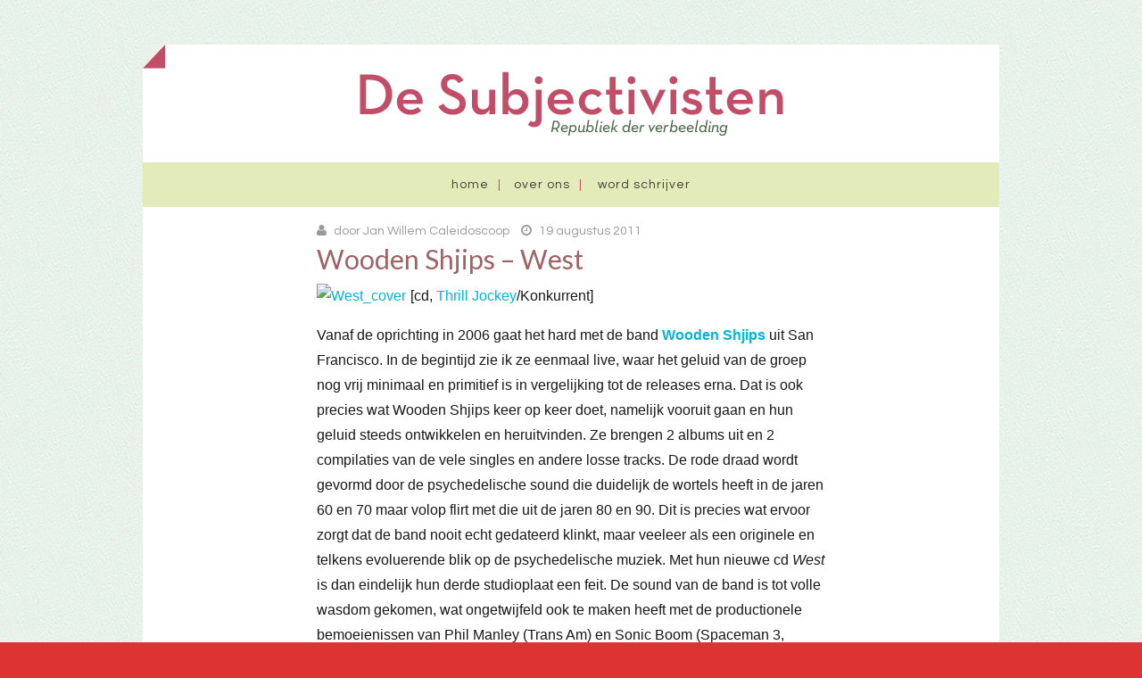

--- FILE ---
content_type: text/html; charset=UTF-8
request_url: https://subjectivisten.nl/wooden-shjips-west/
body_size: 13198
content:
<!DOCTYPE html>
<!--[if lt IE 7]> <html class="no-js lt-ie9 lt-ie8 lt-ie7" lang="nl-NL"
 xmlns:fb="http://ogp.me/ns/fb#"> <![endif]-->
<!--[if IE 7]> <html class="no-js lt-ie9 lt-ie8" lang="nl-NL"
 xmlns:fb="http://ogp.me/ns/fb#"> <![endif]-->
<!--[if IE 8]> <html class="no-js lt-ie9" lang="nl-NL"
 xmlns:fb="http://ogp.me/ns/fb#"> <![endif]-->
<!--[if gt IE 8]><!--> <html class="no-js" lang="nl-NL"
 xmlns:fb="http://ogp.me/ns/fb#"> <!--<![endif]-->
<head>
<meta charset="UTF-8">
<meta name="viewport" content="width=device-width, initial-scale=1.0">
<link rel="profile" href="http://gmpg.org/xfn/11">
<link rel="pingback" href="https://subjectivisten.nl/xmlrpc.php" />

<meta name='robots' content='index, follow, max-image-preview:large, max-snippet:-1, max-video-preview:-1' />

	<!-- This site is optimized with the Yoast SEO plugin v26.8 - https://yoast.com/product/yoast-seo-wordpress/ -->
	<title>Wooden Shjips - West - De Subjectivisten</title>
	<link rel="canonical" href="https://subjectivisten.nl/wooden-shjips-west/" />
	<meta property="og:locale" content="nl_NL" />
	<meta property="og:type" content="article" />
	<meta property="og:title" content="Wooden Shjips - West - De Subjectivisten" />
	<meta property="og:description" content="[cd, Thrill Jockey/Konkurrent] Vanaf de oprichting in 2006 gaat het hard met de band Wooden Shjips uit..." />
	<meta property="og:url" content="https://subjectivisten.nl/wooden-shjips-west/" />
	<meta property="og:site_name" content="De Subjectivisten" />
	<meta property="article:publisher" content="https://www.facebook.com/desubjectivisten/" />
	<meta property="article:published_time" content="2011-08-19T22:12:07+00:00" />
	<meta property="og:image" content="http://www.subjectivisten.nl/.a/6a00d834e5f17c53ef015390d4a2dc970b-800wi" />
	<meta name="author" content="Jan Willem Caleidoscoop" />
	<meta name="twitter:card" content="summary_large_image" />
	<meta name="twitter:creator" content="@subjectivisten" />
	<meta name="twitter:site" content="@subjectivisten" />
	<meta name="twitter:label1" content="Geschreven door" />
	<meta name="twitter:data1" content="Jan Willem Caleidoscoop" />
	<meta name="twitter:label2" content="Geschatte leestijd" />
	<meta name="twitter:data2" content="2 minuten" />
	<script type="application/ld+json" class="yoast-schema-graph">{"@context":"https://schema.org","@graph":[{"@type":"Article","@id":"https://subjectivisten.nl/wooden-shjips-west/#article","isPartOf":{"@id":"https://subjectivisten.nl/wooden-shjips-west/"},"author":{"name":"Jan Willem Caleidoscoop","@id":"https://subjectivisten.nl/#/schema/person/03fb65488c6d4c02f8383ac9347031a3"},"headline":"Wooden Shjips &#8211; West","datePublished":"2011-08-19T22:12:07+00:00","mainEntityOfPage":{"@id":"https://subjectivisten.nl/wooden-shjips-west/"},"wordCount":397,"commentCount":0,"publisher":{"@id":"https://subjectivisten.nl/#organization"},"image":{"@id":"https://subjectivisten.nl/wooden-shjips-west/#primaryimage"},"thumbnailUrl":"http://www.subjectivisten.nl/.a/6a00d834e5f17c53ef015390d4a2dc970b-800wi","articleSection":["music"],"inLanguage":"nl-NL","potentialAction":[{"@type":"CommentAction","name":"Comment","target":["https://subjectivisten.nl/wooden-shjips-west/#respond"]}]},{"@type":"WebPage","@id":"https://subjectivisten.nl/wooden-shjips-west/","url":"https://subjectivisten.nl/wooden-shjips-west/","name":"Wooden Shjips - West - De Subjectivisten","isPartOf":{"@id":"https://subjectivisten.nl/#website"},"primaryImageOfPage":{"@id":"https://subjectivisten.nl/wooden-shjips-west/#primaryimage"},"image":{"@id":"https://subjectivisten.nl/wooden-shjips-west/#primaryimage"},"thumbnailUrl":"http://www.subjectivisten.nl/.a/6a00d834e5f17c53ef015390d4a2dc970b-800wi","datePublished":"2011-08-19T22:12:07+00:00","breadcrumb":{"@id":"https://subjectivisten.nl/wooden-shjips-west/#breadcrumb"},"inLanguage":"nl-NL","potentialAction":[{"@type":"ReadAction","target":["https://subjectivisten.nl/wooden-shjips-west/"]}]},{"@type":"ImageObject","inLanguage":"nl-NL","@id":"https://subjectivisten.nl/wooden-shjips-west/#primaryimage","url":"http://www.subjectivisten.nl/.a/6a00d834e5f17c53ef015390d4a2dc970b-800wi","contentUrl":"http://www.subjectivisten.nl/.a/6a00d834e5f17c53ef015390d4a2dc970b-800wi"},{"@type":"BreadcrumbList","@id":"https://subjectivisten.nl/wooden-shjips-west/#breadcrumb","itemListElement":[{"@type":"ListItem","position":1,"name":"Home","item":"https://subjectivisten.nl/"},{"@type":"ListItem","position":2,"name":"Wooden Shjips &#8211; West"}]},{"@type":"WebSite","@id":"https://subjectivisten.nl/#website","url":"https://subjectivisten.nl/","name":"De Subjectivisten","description":"Republiek der verbeelding","publisher":{"@id":"https://subjectivisten.nl/#organization"},"potentialAction":[{"@type":"SearchAction","target":{"@type":"EntryPoint","urlTemplate":"https://subjectivisten.nl/?s={search_term_string}"},"query-input":{"@type":"PropertyValueSpecification","valueRequired":true,"valueName":"search_term_string"}}],"inLanguage":"nl-NL"},{"@type":"Organization","@id":"https://subjectivisten.nl/#organization","name":"Subjectivisten","url":"https://subjectivisten.nl/","logo":{"@type":"ImageObject","inLanguage":"nl-NL","@id":"https://subjectivisten.nl/#/schema/logo/image/","url":"https://subjectivisten.nl/wp-content/uploads/2019/02/subjectivisten.jpg","contentUrl":"https://subjectivisten.nl/wp-content/uploads/2019/02/subjectivisten.jpg","width":225,"height":225,"caption":"Subjectivisten"},"image":{"@id":"https://subjectivisten.nl/#/schema/logo/image/"},"sameAs":["https://www.facebook.com/desubjectivisten/","https://x.com/subjectivisten"]},{"@type":"Person","@id":"https://subjectivisten.nl/#/schema/person/03fb65488c6d4c02f8383ac9347031a3","name":"Jan Willem Caleidoscoop","image":{"@type":"ImageObject","inLanguage":"nl-NL","@id":"https://subjectivisten.nl/#/schema/person/image/","url":"https://secure.gravatar.com/avatar/?s=96&d=mm&r=g","contentUrl":"https://secure.gravatar.com/avatar/?s=96&d=mm&r=g","caption":"Jan Willem Caleidoscoop"},"url":"https://subjectivisten.nl/author/jan-willem-caleidoscoop/"}]}</script>
	<!-- / Yoast SEO plugin. -->


<link rel='dns-prefetch' href='//secure.gravatar.com' />
<link rel='dns-prefetch' href='//stats.wp.com' />
<link rel='dns-prefetch' href='//fonts.googleapis.com' />
<link rel='dns-prefetch' href='//v0.wordpress.com' />
<link rel='preconnect' href='//c0.wp.com' />
<link rel="alternate" type="application/rss+xml" title="De Subjectivisten &raquo; feed" href="https://subjectivisten.nl/feed/" />
<link rel="alternate" type="application/rss+xml" title="De Subjectivisten &raquo; reacties feed" href="https://subjectivisten.nl/comments/feed/" />
<link rel="alternate" type="application/rss+xml" title="De Subjectivisten &raquo; Wooden Shjips &#8211; West reacties feed" href="https://subjectivisten.nl/wooden-shjips-west/feed/" />
<link rel="alternate" title="oEmbed (JSON)" type="application/json+oembed" href="https://subjectivisten.nl/wp-json/oembed/1.0/embed?url=https%3A%2F%2Fsubjectivisten.nl%2Fwooden-shjips-west%2F" />
<link rel="alternate" title="oEmbed (XML)" type="text/xml+oembed" href="https://subjectivisten.nl/wp-json/oembed/1.0/embed?url=https%3A%2F%2Fsubjectivisten.nl%2Fwooden-shjips-west%2F&#038;format=xml" />
<style id='wp-img-auto-sizes-contain-inline-css' type='text/css'>
img:is([sizes=auto i],[sizes^="auto," i]){contain-intrinsic-size:3000px 1500px}
/*# sourceURL=wp-img-auto-sizes-contain-inline-css */
</style>
<style id='wp-emoji-styles-inline-css' type='text/css'>

	img.wp-smiley, img.emoji {
		display: inline !important;
		border: none !important;
		box-shadow: none !important;
		height: 1em !important;
		width: 1em !important;
		margin: 0 0.07em !important;
		vertical-align: -0.1em !important;
		background: none !important;
		padding: 0 !important;
	}
/*# sourceURL=wp-emoji-styles-inline-css */
</style>
<style id='wp-block-library-inline-css' type='text/css'>
:root{--wp-block-synced-color:#7a00df;--wp-block-synced-color--rgb:122,0,223;--wp-bound-block-color:var(--wp-block-synced-color);--wp-editor-canvas-background:#ddd;--wp-admin-theme-color:#007cba;--wp-admin-theme-color--rgb:0,124,186;--wp-admin-theme-color-darker-10:#006ba1;--wp-admin-theme-color-darker-10--rgb:0,107,160.5;--wp-admin-theme-color-darker-20:#005a87;--wp-admin-theme-color-darker-20--rgb:0,90,135;--wp-admin-border-width-focus:2px}@media (min-resolution:192dpi){:root{--wp-admin-border-width-focus:1.5px}}.wp-element-button{cursor:pointer}:root .has-very-light-gray-background-color{background-color:#eee}:root .has-very-dark-gray-background-color{background-color:#313131}:root .has-very-light-gray-color{color:#eee}:root .has-very-dark-gray-color{color:#313131}:root .has-vivid-green-cyan-to-vivid-cyan-blue-gradient-background{background:linear-gradient(135deg,#00d084,#0693e3)}:root .has-purple-crush-gradient-background{background:linear-gradient(135deg,#34e2e4,#4721fb 50%,#ab1dfe)}:root .has-hazy-dawn-gradient-background{background:linear-gradient(135deg,#faaca8,#dad0ec)}:root .has-subdued-olive-gradient-background{background:linear-gradient(135deg,#fafae1,#67a671)}:root .has-atomic-cream-gradient-background{background:linear-gradient(135deg,#fdd79a,#004a59)}:root .has-nightshade-gradient-background{background:linear-gradient(135deg,#330968,#31cdcf)}:root .has-midnight-gradient-background{background:linear-gradient(135deg,#020381,#2874fc)}:root{--wp--preset--font-size--normal:16px;--wp--preset--font-size--huge:42px}.has-regular-font-size{font-size:1em}.has-larger-font-size{font-size:2.625em}.has-normal-font-size{font-size:var(--wp--preset--font-size--normal)}.has-huge-font-size{font-size:var(--wp--preset--font-size--huge)}.has-text-align-center{text-align:center}.has-text-align-left{text-align:left}.has-text-align-right{text-align:right}.has-fit-text{white-space:nowrap!important}#end-resizable-editor-section{display:none}.aligncenter{clear:both}.items-justified-left{justify-content:flex-start}.items-justified-center{justify-content:center}.items-justified-right{justify-content:flex-end}.items-justified-space-between{justify-content:space-between}.screen-reader-text{border:0;clip-path:inset(50%);height:1px;margin:-1px;overflow:hidden;padding:0;position:absolute;width:1px;word-wrap:normal!important}.screen-reader-text:focus{background-color:#ddd;clip-path:none;color:#444;display:block;font-size:1em;height:auto;left:5px;line-height:normal;padding:15px 23px 14px;text-decoration:none;top:5px;width:auto;z-index:100000}html :where(.has-border-color){border-style:solid}html :where([style*=border-top-color]){border-top-style:solid}html :where([style*=border-right-color]){border-right-style:solid}html :where([style*=border-bottom-color]){border-bottom-style:solid}html :where([style*=border-left-color]){border-left-style:solid}html :where([style*=border-width]){border-style:solid}html :where([style*=border-top-width]){border-top-style:solid}html :where([style*=border-right-width]){border-right-style:solid}html :where([style*=border-bottom-width]){border-bottom-style:solid}html :where([style*=border-left-width]){border-left-style:solid}html :where(img[class*=wp-image-]){height:auto;max-width:100%}:where(figure){margin:0 0 1em}html :where(.is-position-sticky){--wp-admin--admin-bar--position-offset:var(--wp-admin--admin-bar--height,0px)}@media screen and (max-width:600px){html :where(.is-position-sticky){--wp-admin--admin-bar--position-offset:0px}}

/*# sourceURL=wp-block-library-inline-css */
</style><style id='global-styles-inline-css' type='text/css'>
:root{--wp--preset--aspect-ratio--square: 1;--wp--preset--aspect-ratio--4-3: 4/3;--wp--preset--aspect-ratio--3-4: 3/4;--wp--preset--aspect-ratio--3-2: 3/2;--wp--preset--aspect-ratio--2-3: 2/3;--wp--preset--aspect-ratio--16-9: 16/9;--wp--preset--aspect-ratio--9-16: 9/16;--wp--preset--color--black: #000000;--wp--preset--color--cyan-bluish-gray: #abb8c3;--wp--preset--color--white: #ffffff;--wp--preset--color--pale-pink: #f78da7;--wp--preset--color--vivid-red: #cf2e2e;--wp--preset--color--luminous-vivid-orange: #ff6900;--wp--preset--color--luminous-vivid-amber: #fcb900;--wp--preset--color--light-green-cyan: #7bdcb5;--wp--preset--color--vivid-green-cyan: #00d084;--wp--preset--color--pale-cyan-blue: #8ed1fc;--wp--preset--color--vivid-cyan-blue: #0693e3;--wp--preset--color--vivid-purple: #9b51e0;--wp--preset--gradient--vivid-cyan-blue-to-vivid-purple: linear-gradient(135deg,rgb(6,147,227) 0%,rgb(155,81,224) 100%);--wp--preset--gradient--light-green-cyan-to-vivid-green-cyan: linear-gradient(135deg,rgb(122,220,180) 0%,rgb(0,208,130) 100%);--wp--preset--gradient--luminous-vivid-amber-to-luminous-vivid-orange: linear-gradient(135deg,rgb(252,185,0) 0%,rgb(255,105,0) 100%);--wp--preset--gradient--luminous-vivid-orange-to-vivid-red: linear-gradient(135deg,rgb(255,105,0) 0%,rgb(207,46,46) 100%);--wp--preset--gradient--very-light-gray-to-cyan-bluish-gray: linear-gradient(135deg,rgb(238,238,238) 0%,rgb(169,184,195) 100%);--wp--preset--gradient--cool-to-warm-spectrum: linear-gradient(135deg,rgb(74,234,220) 0%,rgb(151,120,209) 20%,rgb(207,42,186) 40%,rgb(238,44,130) 60%,rgb(251,105,98) 80%,rgb(254,248,76) 100%);--wp--preset--gradient--blush-light-purple: linear-gradient(135deg,rgb(255,206,236) 0%,rgb(152,150,240) 100%);--wp--preset--gradient--blush-bordeaux: linear-gradient(135deg,rgb(254,205,165) 0%,rgb(254,45,45) 50%,rgb(107,0,62) 100%);--wp--preset--gradient--luminous-dusk: linear-gradient(135deg,rgb(255,203,112) 0%,rgb(199,81,192) 50%,rgb(65,88,208) 100%);--wp--preset--gradient--pale-ocean: linear-gradient(135deg,rgb(255,245,203) 0%,rgb(182,227,212) 50%,rgb(51,167,181) 100%);--wp--preset--gradient--electric-grass: linear-gradient(135deg,rgb(202,248,128) 0%,rgb(113,206,126) 100%);--wp--preset--gradient--midnight: linear-gradient(135deg,rgb(2,3,129) 0%,rgb(40,116,252) 100%);--wp--preset--font-size--small: 13px;--wp--preset--font-size--medium: 20px;--wp--preset--font-size--large: 36px;--wp--preset--font-size--x-large: 42px;--wp--preset--spacing--20: 0.44rem;--wp--preset--spacing--30: 0.67rem;--wp--preset--spacing--40: 1rem;--wp--preset--spacing--50: 1.5rem;--wp--preset--spacing--60: 2.25rem;--wp--preset--spacing--70: 3.38rem;--wp--preset--spacing--80: 5.06rem;--wp--preset--shadow--natural: 6px 6px 9px rgba(0, 0, 0, 0.2);--wp--preset--shadow--deep: 12px 12px 50px rgba(0, 0, 0, 0.4);--wp--preset--shadow--sharp: 6px 6px 0px rgba(0, 0, 0, 0.2);--wp--preset--shadow--outlined: 6px 6px 0px -3px rgb(255, 255, 255), 6px 6px rgb(0, 0, 0);--wp--preset--shadow--crisp: 6px 6px 0px rgb(0, 0, 0);}:where(.is-layout-flex){gap: 0.5em;}:where(.is-layout-grid){gap: 0.5em;}body .is-layout-flex{display: flex;}.is-layout-flex{flex-wrap: wrap;align-items: center;}.is-layout-flex > :is(*, div){margin: 0;}body .is-layout-grid{display: grid;}.is-layout-grid > :is(*, div){margin: 0;}:where(.wp-block-columns.is-layout-flex){gap: 2em;}:where(.wp-block-columns.is-layout-grid){gap: 2em;}:where(.wp-block-post-template.is-layout-flex){gap: 1.25em;}:where(.wp-block-post-template.is-layout-grid){gap: 1.25em;}.has-black-color{color: var(--wp--preset--color--black) !important;}.has-cyan-bluish-gray-color{color: var(--wp--preset--color--cyan-bluish-gray) !important;}.has-white-color{color: var(--wp--preset--color--white) !important;}.has-pale-pink-color{color: var(--wp--preset--color--pale-pink) !important;}.has-vivid-red-color{color: var(--wp--preset--color--vivid-red) !important;}.has-luminous-vivid-orange-color{color: var(--wp--preset--color--luminous-vivid-orange) !important;}.has-luminous-vivid-amber-color{color: var(--wp--preset--color--luminous-vivid-amber) !important;}.has-light-green-cyan-color{color: var(--wp--preset--color--light-green-cyan) !important;}.has-vivid-green-cyan-color{color: var(--wp--preset--color--vivid-green-cyan) !important;}.has-pale-cyan-blue-color{color: var(--wp--preset--color--pale-cyan-blue) !important;}.has-vivid-cyan-blue-color{color: var(--wp--preset--color--vivid-cyan-blue) !important;}.has-vivid-purple-color{color: var(--wp--preset--color--vivid-purple) !important;}.has-black-background-color{background-color: var(--wp--preset--color--black) !important;}.has-cyan-bluish-gray-background-color{background-color: var(--wp--preset--color--cyan-bluish-gray) !important;}.has-white-background-color{background-color: var(--wp--preset--color--white) !important;}.has-pale-pink-background-color{background-color: var(--wp--preset--color--pale-pink) !important;}.has-vivid-red-background-color{background-color: var(--wp--preset--color--vivid-red) !important;}.has-luminous-vivid-orange-background-color{background-color: var(--wp--preset--color--luminous-vivid-orange) !important;}.has-luminous-vivid-amber-background-color{background-color: var(--wp--preset--color--luminous-vivid-amber) !important;}.has-light-green-cyan-background-color{background-color: var(--wp--preset--color--light-green-cyan) !important;}.has-vivid-green-cyan-background-color{background-color: var(--wp--preset--color--vivid-green-cyan) !important;}.has-pale-cyan-blue-background-color{background-color: var(--wp--preset--color--pale-cyan-blue) !important;}.has-vivid-cyan-blue-background-color{background-color: var(--wp--preset--color--vivid-cyan-blue) !important;}.has-vivid-purple-background-color{background-color: var(--wp--preset--color--vivid-purple) !important;}.has-black-border-color{border-color: var(--wp--preset--color--black) !important;}.has-cyan-bluish-gray-border-color{border-color: var(--wp--preset--color--cyan-bluish-gray) !important;}.has-white-border-color{border-color: var(--wp--preset--color--white) !important;}.has-pale-pink-border-color{border-color: var(--wp--preset--color--pale-pink) !important;}.has-vivid-red-border-color{border-color: var(--wp--preset--color--vivid-red) !important;}.has-luminous-vivid-orange-border-color{border-color: var(--wp--preset--color--luminous-vivid-orange) !important;}.has-luminous-vivid-amber-border-color{border-color: var(--wp--preset--color--luminous-vivid-amber) !important;}.has-light-green-cyan-border-color{border-color: var(--wp--preset--color--light-green-cyan) !important;}.has-vivid-green-cyan-border-color{border-color: var(--wp--preset--color--vivid-green-cyan) !important;}.has-pale-cyan-blue-border-color{border-color: var(--wp--preset--color--pale-cyan-blue) !important;}.has-vivid-cyan-blue-border-color{border-color: var(--wp--preset--color--vivid-cyan-blue) !important;}.has-vivid-purple-border-color{border-color: var(--wp--preset--color--vivid-purple) !important;}.has-vivid-cyan-blue-to-vivid-purple-gradient-background{background: var(--wp--preset--gradient--vivid-cyan-blue-to-vivid-purple) !important;}.has-light-green-cyan-to-vivid-green-cyan-gradient-background{background: var(--wp--preset--gradient--light-green-cyan-to-vivid-green-cyan) !important;}.has-luminous-vivid-amber-to-luminous-vivid-orange-gradient-background{background: var(--wp--preset--gradient--luminous-vivid-amber-to-luminous-vivid-orange) !important;}.has-luminous-vivid-orange-to-vivid-red-gradient-background{background: var(--wp--preset--gradient--luminous-vivid-orange-to-vivid-red) !important;}.has-very-light-gray-to-cyan-bluish-gray-gradient-background{background: var(--wp--preset--gradient--very-light-gray-to-cyan-bluish-gray) !important;}.has-cool-to-warm-spectrum-gradient-background{background: var(--wp--preset--gradient--cool-to-warm-spectrum) !important;}.has-blush-light-purple-gradient-background{background: var(--wp--preset--gradient--blush-light-purple) !important;}.has-blush-bordeaux-gradient-background{background: var(--wp--preset--gradient--blush-bordeaux) !important;}.has-luminous-dusk-gradient-background{background: var(--wp--preset--gradient--luminous-dusk) !important;}.has-pale-ocean-gradient-background{background: var(--wp--preset--gradient--pale-ocean) !important;}.has-electric-grass-gradient-background{background: var(--wp--preset--gradient--electric-grass) !important;}.has-midnight-gradient-background{background: var(--wp--preset--gradient--midnight) !important;}.has-small-font-size{font-size: var(--wp--preset--font-size--small) !important;}.has-medium-font-size{font-size: var(--wp--preset--font-size--medium) !important;}.has-large-font-size{font-size: var(--wp--preset--font-size--large) !important;}.has-x-large-font-size{font-size: var(--wp--preset--font-size--x-large) !important;}
/*# sourceURL=global-styles-inline-css */
</style>

<style id='classic-theme-styles-inline-css' type='text/css'>
/*! This file is auto-generated */
.wp-block-button__link{color:#fff;background-color:#32373c;border-radius:9999px;box-shadow:none;text-decoration:none;padding:calc(.667em + 2px) calc(1.333em + 2px);font-size:1.125em}.wp-block-file__button{background:#32373c;color:#fff;text-decoration:none}
/*# sourceURL=/wp-includes/css/classic-themes.min.css */
</style>
<link rel='stylesheet' id='keratin-bootstrap-css' href='https://subjectivisten.nl/wp-content/themes/keratin/css/bootstrap.css?ver=6.9' type='text/css' media='all' />
<link rel='stylesheet' id='keratin-fontawesome-css' href='https://subjectivisten.nl/wp-content/themes/keratin/css/font-awesome.css?ver=6.9' type='text/css' media='all' />
<link rel='stylesheet' id='keratin-fonts-css' href='//fonts.googleapis.com/css?family=Lato%3A100%2C300%2C400%2C700%2C100italic%2C300italic%2C400italic%2C700italic%7CQuestrial&#038;subset=latin%2Clatin-ext' type='text/css' media='all' />
<link rel='stylesheet' id='keratin-style-css' href='https://subjectivisten.nl/wp-content/themes/keratin/style.css?ver=6.9' type='text/css' media='all' />
<link rel='stylesheet' id='sgmb_socialFont_style-css' href='https://subjectivisten.nl/wp-content/plugins/social-media-builder/css/jssocial/font-awesome.min.css?ver=6.9' type='text/css' media='all' />
<link rel='stylesheet' id='sgmb_social2_style-css' href='https://subjectivisten.nl/wp-content/plugins/social-media-builder/css/jssocial/jssocials.css?ver=6.9' type='text/css' media='all' />
<link rel='stylesheet' id='jssocials_theme_classic-css' href='https://subjectivisten.nl/wp-content/plugins/social-media-builder/css/jssocial/jssocials-theme-classic.css?ver=6.9' type='text/css' media='all' />
<link rel='stylesheet' id='sgmb_widget_style-css' href='https://subjectivisten.nl/wp-content/plugins/social-media-builder/css/widget/widget-style.css?ver=6.9' type='text/css' media='all' />
<link rel='stylesheet' id='sgmb_buttons_animate-css' href='https://subjectivisten.nl/wp-content/plugins/social-media-builder/css/animate.css?ver=6.9' type='text/css' media='all' />
<link rel='stylesheet' id='sgmb_drop_down_style-css' href='https://subjectivisten.nl/wp-content/plugins/social-media-builder/css/widget/simple.dropdown.css?ver=6.9' type='text/css' media='all' />
<link rel='stylesheet' id='sharedaddy-css' href='https://c0.wp.com/p/jetpack/15.4/modules/sharedaddy/sharing.css' type='text/css' media='all' />
<link rel='stylesheet' id='social-logos-css' href='https://c0.wp.com/p/jetpack/15.4/_inc/social-logos/social-logos.min.css' type='text/css' media='all' />
<script type="text/javascript" src="https://c0.wp.com/c/6.9/wp-includes/js/jquery/jquery.min.js" id="jquery-core-js"></script>
<script type="text/javascript" src="https://c0.wp.com/c/6.9/wp-includes/js/jquery/jquery-migrate.min.js" id="jquery-migrate-js"></script>
<script type="text/javascript" src="https://subjectivisten.nl/wp-content/plugins/social-media-builder/js/addNewSection/SGMB.js" id="sgmb-class-sgmb-js"></script>
<script type="text/javascript" src="https://subjectivisten.nl/wp-content/plugins/social-media-builder/js/addNewSection/SGMBWidget.js" id="sgmb-class-sgmbWidget-js"></script>
<script type="text/javascript" src="https://subjectivisten.nl/wp-content/plugins/social-media-builder/js/jssocials.js" id="sgmb-jssocial1-scripts-js"></script>
<script type="text/javascript" src="https://subjectivisten.nl/wp-content/plugins/social-media-builder/js/jssocials.shares.js" id="sgmb-jssocial2-scripts-js"></script>
<script type="text/javascript" src="https://subjectivisten.nl/wp-content/plugins/social-media-builder/js/simple.dropdown.js" id="sgmb-drop_down-scripts-js"></script>
<link rel="https://api.w.org/" href="https://subjectivisten.nl/wp-json/" /><link rel="alternate" title="JSON" type="application/json" href="https://subjectivisten.nl/wp-json/wp/v2/posts/1835" /><link rel="EditURI" type="application/rsd+xml" title="RSD" href="https://subjectivisten.nl/xmlrpc.php?rsd" />
<meta name="generator" content="WordPress 6.9" />
<link rel='shortlink' href='https://wp.me/p5EN34-tB' />
<meta property="fb:app_id" content="1160904987294183"/>	<style>img#wpstats{display:none}</style>
		<style type="text/css">.recentcomments a{display:inline !important;padding:0 !important;margin:0 !important;}</style>
	
<style type="text/css" id="custom-background-css">
body.custom-background { background-color: #dd3333; }
</style>
	<!-- Custom CSS -->
<style>
.site-content article {
    word-wrap: normal;
    -webkit-hyphens: none;
    -moz-hyphens: none;
    hyphens: none;
}
</style>
<!-- Generated by https://wordpress.org/plugins/theme-junkie-custom-css/ -->
<link rel="icon" href="https://subjectivisten.nl/wp-content/uploads/2015/03/favicon-55146451v1_site_icon-32x32.png" sizes="32x32" />
<link rel="icon" href="https://subjectivisten.nl/wp-content/uploads/2015/03/favicon-55146451v1_site_icon-256x256.png" sizes="192x192" />
<link rel="apple-touch-icon" href="https://subjectivisten.nl/wp-content/uploads/2015/03/favicon-55146451v1_site_icon-256x256.png" />
<meta name="msapplication-TileImage" content="https://subjectivisten.nl/wp-content/uploads/2015/03/favicon-55146451v1_site_icon.png" />
</head>

<body class="wp-singular post-template-default single single-post postid-1835 single-format-standard custom-background wp-theme-keratin group-blog layout-box" itemscope="itemscope" itemtype="http://schema.org/WebPage">
<div id="page" class="site-wrapper hfeed site">



	<header id="masthead" class="site-header" role="banner" itemscope="itemscope" itemtype="http://schema.org/WPHeader">

		<div class="container">
		<div class="folder-corner"></div>
			<div class="row">

				<div class="col-xs-12 col-sm-12 col-md-12 col-lg-12">

					
										<div class="site-branding">
						<h2 class="site-title" itemprop="headline"><a href="https://subjectivisten.nl/" title="De Subjectivisten" rel="home"><img src="https://subjectivisten.nl/wp-content/themes/keratin/img/subs-logo.png " alt=""></a></h2>
						
					</div><!-- .site-branding -->
					
				</div>
				<div class="col-xs-12 col-sm-12 col-md-12 col-lg-12">

					<nav id="site-navigation" class="main-navigation" role="navigation" itemscope="itemscope" itemtype="http://schema.org/SiteNavigationElement">
						<button class="menu-toggle">Primary Menu</button>
						<div class="site-primary-menu"><ul class="primary-menu sf-menu">
<li ><a href="https://subjectivisten.nl/">Home</a></li><li class="page_item page-item-12745"><a href="https://subjectivisten.nl/over-ons/">Over ons</a></li>
<li class="page_item page-item-12747"><a href="https://subjectivisten.nl/word-schrijver/">Word schrijver</a></li>
</ul></div>
					</nav><!-- #site-navigation -->

				</div>

			</div><!-- .row -->
		</div><!-- .container -->

	</header><!-- #masthead -->
<div id="content" class="site-content">

	<div class="container">
		<div class="row">

			<div id="primary" class="content-area col-xs-12 col-sm-12 col-md-12 col-lg-12">
				<main id="main" class="site-main" role="main" itemprop="mainContentOfPage" itemscope="itemscope" itemtype="http://schema.org/Blog">

				
					
<article id="post-1835" class="post-1835 post type-post status-publish format-standard hentry category-music" itemscope="itemscope" itemtype="http://schema.org/BlogPosting" itemprop="blogPost">


	<div class="entry-meta entry-meta-header">
		<ul>
			<li><i class="fa fa-user"></i> <span class="byline"> door <span class="author vcard"><a class="url fn n" href="https://subjectivisten.nl/author/jan-willem-caleidoscoop/">Jan Willem Caleidoscoop</a></span></span></li>
			<li><i class="fa fa-clock-o"></i> <span class="posted-on"><span class="posted-on-label">Posted on</span> <a href="https://subjectivisten.nl/wooden-shjips-west/" rel="bookmark"><time class="entry-date published" datetime="2011-08-19T23:12:07+02:00">19 augustus 2011</time></a></span></li>
		</ul>
	</div><!-- .entry-meta -->

	<header class="entry-header">
		<h1 class="entry-title">Wooden Shjips &#8211; West</h1>	</header>
 
	<div class="entry-content">
		<p><span style="font-family: arial,helvetica,sans-serif;"><a href="http://www.subjectivisten.nl/.a/6a00d834e5f17c53ef015390d4a2dc970b-pi" style="float: left;"><img decoding="async" alt="West_cover" border="0" class="asset  asset-image at-xid-6a00d834e5f17c53ef015390d4a2dc970b" src="http://www.subjectivisten.nl/.a/6a00d834e5f17c53ef015390d4a2dc970b-800wi" style="margin: 0px 5px 5px 0px;" title="West_cover" /></a> [cd, <a href="http://www.thrilljockey.com/" target="newwin">Thrill Jockey</a>/Konkurrent]</span></p>
<p><span style="font-family: arial,helvetica,sans-serif;">Vanaf de oprichting in 2006 gaat het hard met de band <strong><a href="http://www.woodenshjips.com/" target="newwin">Wooden Shjips</a></strong> uit San Francisco. In de begintijd zie ik ze eenmaal live, waar het geluid van de groep nog vrij minimaal en primitief is in vergelijking tot de releases erna. Dat is ook precies wat Wooden Shjips keer op keer doet, namelijk vooruit gaan en hun geluid steeds ontwikkelen en heruitvinden. Ze brengen 2 albums uit en 2 compilaties van de vele singles en andere losse tracks. De rode draad wordt gevormd door de psychedelische sound die duidelijk de wortels heeft in de jaren 60 en 70 maar volop flirt met die uit de jaren 80 en 90. Dit is precies wat ervoor zorgt dat de band nooit echt gedateerd klinkt, maar veeleer als een originele en telkens evoluerende blik op de psychedelische muziek. Met hun nieuwe cd <em>West</em> is dan eindelijk hun derde studioplaat een feit. De sound van de band is tot volle wasdom gekomen, wat ongetwijfeld ook te maken heeft met de productionele bemoeienissen van Phil Manley (Trans Am) en Sonic Boom (Spaceman 3, Experimental Audio Research, Spectrum). Wooden Shjips heeft ook zeker raakvlakken met de bands waaruit beide heren komen. De huidige line-up is meer één van een rockband en dat vertaald zich ook naar het nieuwe geluid. Naast Erik “Ripley”Johnson (zang, gitaar), ook actief in Moon Duo, zijn het Omar Ahsanuddin (drums), Dusty Jermier (bas) en Nash Whalen (orgel) die de muziek verzorgen. In de zeven nummers laten ze een lekker, gruizig en uiteraard psychedelische rocksound horen, waarin de motorik dankzij de strakke drumpartijen niet ontbreekt. De vette en tevens zweverige orgelpartijen zorgen samen met de zang, de drones en gitaren voor het psychedelische effect. Het is een kruispunt geworden waarop <strong>The Velvet Underground, The Doors, Can, Inspiral Carpets, Spacemen 3, White Hills, Dead Moon, Joy Division, Thee Hypnotics</strong> en <strong>Neil Young</strong> elkaar op onvergetelijke wijze treffen. De gelaagde muziek dendert heerlijk voort en kent toch allerlei subtiele details. Daarnaast hoppen ze in al hun gruizigheid toch ook wel door diverse genres heen. Het is een geweldig meeslepend album geworden met prachtig bezwerende zang, waarbij je van de ene verbazing in de andere valt. Een feest der (h)erkenning, dat op uiterst originele wijze is vormgeven. Mag ik dit voorzichtig al hun magnum opus noemen? Maar het blijft natuurlijk onvoorspelbaar waar deze band ooit zal eindigen.</span></p>
<p><span style="font-family: arial,helvetica,sans-serif;">door Jan Willem Broek</span></p>
<div class = 'socialMediaOnEveryPost'><div id="sgmbShare1-2" class="sgmbShare jssocials-theme-classic sgmbWidget1-2"></div><div class="dropdownWrapper dropdownWrapper1 dropdownWrapper-for-widget " id="dropdownWrapper-for-widget">
						<div class="dropdownLabel" id="dropdownLabel-share-list"><span class="sgmbButtonListLabel1">Share List</span></div>
						<div class="dropdownPanel dropdownPanel1-2">
						</div>
					</div><script>  SGMB_URL = "https://subjectivisten.nl/wp-content/plugins/social-media-builder/"; jQuery(".dropdownWrapper").hide(); SGMB_GOOGLE_ACOUNT = ""; </script><script type="text/javascript">
		jQuery(document).ready(function($){var widget = new SGMBWidget();widget.show({"id":"1","title":"share buttons","options":{"currentUrl":"1","url":"","shareText":"","fontSize":"8","betweenButtons":"1px","theme":"classic","sgmbButtonsPosition":"bottomLeft","socialTheme":"classic","icon":"default","buttonsPanelEffect":"No Effect","buttonsEffect":"No Effect","iconsEffect":"No Effect","buttons":"{\"facebook\":{\"label\":\"Share\",\"icon\":\"default-facebook\"},\"twitter\":{\"label\":\"Tweet\",\"icon\":\"default-twitter\",\"via\":\"\",\"hashtags\":\"\"},\"googleplus\":{\"label\":\"+1\",\"icon\":\"default-googleplus\"},\"linkedin\":{\"label\":\"Share\",\"icon\":\"default-linkedin\"},\"email\":{\"label\":\"E-mail\",\"icon\":\"default-email\"},\"pinterest\":{\"label\":\"Pin this\",\"icon\":\"default-pinterest\"}}","roundButton":"","showLabels":"","showCounts":"","showCenter":"","showButtonsAsList":"","sgmbDropdownColor":"","sgmbDropdownLabelFontSize":"14","sgmbDropdownLabelColor":"","showButtonsOnEveryPost":"on","selectedOrExcluded":"","showButtonsOnEveryPage":"","textOnEveryPost":"","showButtonsOnCustomPost":"","textOnCustomPost":"","showButtonsOnMobileDirect":"on","showButtonsOnDesktopDirect":"on","sgmbSelectedPages":[""],"sgmbExcludedPosts":["7","10","13","15","65","2007"],"sgmbSelectedCustomPosts":[],"showButtonsInPopup":"","titleOfPopup":"","descriptionOfPopup":"","showPopupOnLoad":"","showPopupOnScroll":"","showPopupOnExit":"","openSecondsOfPopup":"","googleAnaliticsAccount":""},"buttonOptions":{"facebook":{"label":"Share","icon":"default-facebook"},"twitter":{"label":"Tweet","icon":"default-twitter","via":"","hashtags":""},"googleplus":{"label":"+1","icon":"default-googleplus"},"linkedin":{"label":"Share","icon":"default-linkedin"},"email":{"label":"E-mail","icon":"default-email"},"pinterest":{"label":"Pin this","icon":"default-pinterest"}},"button":["facebook","twitter","googleplus","linkedin","email","pinterest"]}, 2, '', 'http://www.subjectivisten.nl/.a/6a00d834e5f17c53ef015390d4a2dc970b-800wi', '', 'https://subjectivisten.nl/wooden-shjips-west/'); });</script></div><script> jQuery(".socialMediaOnEveryPost").addClass("sgmb-left") </script><div class="sharedaddy sd-sharing-enabled"><div class="robots-nocontent sd-block sd-social sd-social-icon-text sd-sharing"><h3 class="sd-title">Delen:</h3><div class="sd-content"><ul><li><a href="#" class="sharing-anchor sd-button share-more"><span>Delen</span></a></li><li class="share-end"></li></ul><div class="sharing-hidden"><div class="inner" style="display: none;"><ul><li class="share-facebook"><a rel="nofollow noopener noreferrer"
				data-shared="sharing-facebook-1835"
				class="share-facebook sd-button share-icon"
				href="https://subjectivisten.nl/wooden-shjips-west/?share=facebook"
				target="_blank"
				aria-labelledby="sharing-facebook-1835"
				>
				<span id="sharing-facebook-1835" hidden>Klik om te delen op Facebook (Opent in een nieuw venster)</span>
				<span>Facebook</span>
			</a></li><li class="share-twitter"><a rel="nofollow noopener noreferrer"
				data-shared="sharing-twitter-1835"
				class="share-twitter sd-button share-icon"
				href="https://subjectivisten.nl/wooden-shjips-west/?share=twitter"
				target="_blank"
				aria-labelledby="sharing-twitter-1835"
				>
				<span id="sharing-twitter-1835" hidden>Klik om te delen op X (Opent in een nieuw venster)</span>
				<span>X</span>
			</a></li><li class="share-end"></li></ul></div></div></div></div></div><!-- Facebook Comments Plugin for WordPress: http://peadig.com/wordpress-plugins/facebook-comments/ --><h3>Comments</h3><p><fb:comments-count href=https://subjectivisten.nl/wooden-shjips-west/></fb:comments-count> comments</p><div class="fb-comments" data-href="https://subjectivisten.nl/wooden-shjips-west/" data-numposts="5" data-width="100%" data-colorscheme="light"></div>			</div><!-- .entry-content -->

	<footer class="entry-meta entry-meta-footer">
		This entry was posted in <a href="https://subjectivisten.nl/category/music/" rel="category tag">music</a>. Bookmark the <a href="https://subjectivisten.nl/wooden-shjips-west/" rel="bookmark">permalink</a>.
			</footer><!-- .entry-meta -->

</article><!-- #post-## -->
						<nav class="navigation post-navigation" role="navigation">
		<h1 class="screen-reader-text">Post navigation</h1>
		<div class="nav-links">
			<div class="nav-previous"><a href="https://subjectivisten.nl/mister-heavenly-out-of-love/" rel="prev"><span class="meta-nav"><i class="fa fa-chevron-left"></i></span> Mister Heavenly &#8211; Out Of Love</a></div><div class="nav-next"><a href="https://subjectivisten.nl/het-schaduwkabinet-week-34-2011/" rel="next">Het schaduwkabinet: week 34 &#8211; 2011 <span class="meta-nav"><i class="fa fa-chevron-right"></i></span></a></div>		</div><!-- .nav-links -->
	</nav><!-- .navigation -->
	
					
<div id="comments" class="comments-area">

	
	
	
		<div id="respond" class="comment-respond">
		<h3 id="reply-title" class="comment-reply-title">Geef een reactie <small><a rel="nofollow" id="cancel-comment-reply-link" href="/wooden-shjips-west/#respond" style="display:none;">Reactie annuleren</a></small></h3><form action="https://subjectivisten.nl/wp-comments-post.php" method="post" id="commentform" class="comment-form"><p class="comment-notes"><span id="email-notes">Je e-mailadres wordt niet gepubliceerd.</span> <span class="required-field-message">Vereiste velden zijn gemarkeerd met <span class="required">*</span></span></p><p class="comment-form-comment"><label for="comment">Reactie <span class="required">*</span></label> <textarea id="comment" name="comment" cols="45" rows="8" maxlength="65525" required="required"></textarea></p><p class="comment-form-author"><label for="author">Naam <span class="required">*</span></label> <input id="author" name="author" type="text" value="" size="30" maxlength="245" autocomplete="name" required="required" /></p>
<p class="comment-form-email"><label for="email">E-mail <span class="required">*</span></label> <input id="email" name="email" type="text" value="" size="30" maxlength="100" aria-describedby="email-notes" autocomplete="email" required="required" /></p>
<p class="comment-form-url"><label for="url">Site</label> <input id="url" name="url" type="text" value="" size="30" maxlength="200" autocomplete="url" /></p>
<p class="comment-subscription-form"><input type="checkbox" name="subscribe_comments" id="subscribe_comments" value="subscribe" style="width: auto; -moz-appearance: checkbox; -webkit-appearance: checkbox;" /> <label class="subscribe-label" id="subscribe-label" for="subscribe_comments">Stuur mij een e-mail als er vervolgreacties zijn.</label></p><p class="comment-subscription-form"><input type="checkbox" name="subscribe_blog" id="subscribe_blog" value="subscribe" style="width: auto; -moz-appearance: checkbox; -webkit-appearance: checkbox;" /> <label class="subscribe-label" id="subscribe-blog-label" for="subscribe_blog">Stuur mij een e-mail als er nieuwe berichten zijn.</label></p><p class="form-submit"><input name="submit" type="submit" id="submit" class="submit" value="Reactie plaatsen" /> <input type='hidden' name='comment_post_ID' value='1835' id='comment_post_ID' />
<input type='hidden' name='comment_parent' id='comment_parent' value='0' />
</p><p style="display: none;"><input type="hidden" id="akismet_comment_nonce" name="akismet_comment_nonce" value="0448bb1b75" /></p><p style="display: none !important;" class="akismet-fields-container" data-prefix="ak_"><label>&#916;<textarea name="ak_hp_textarea" cols="45" rows="8" maxlength="100"></textarea></label><input type="hidden" id="ak_js_1" name="ak_js" value="15"/><script>document.getElementById( "ak_js_1" ).setAttribute( "value", ( new Date() ).getTime() );</script></p></form>	</div><!-- #respond -->
	<p class="akismet_comment_form_privacy_notice">Deze site gebruikt Akismet om spam te verminderen. <a href="https://akismet.com/privacy/" target="_blank" rel="nofollow noopener">Bekijk hoe je reactie gegevens worden verwerkt</a>.</p>
</div><!-- #comments -->

				
				</main><!-- #main -->
			</div><!-- #primary -->

		</div><!-- .row -->
	</div><!-- .container -->

</div><!-- #content -->



</div> <!-- #page .site-wrapper -->
<script type="speculationrules">
{"prefetch":[{"source":"document","where":{"and":[{"href_matches":"/*"},{"not":{"href_matches":["/wp-*.php","/wp-admin/*","/wp-content/uploads/*","/wp-content/*","/wp-content/plugins/*","/wp-content/themes/keratin/*","/*\\?(.+)"]}},{"not":{"selector_matches":"a[rel~=\"nofollow\"]"}},{"not":{"selector_matches":".no-prefetch, .no-prefetch a"}}]},"eagerness":"conservative"}]}
</script>

	<script type="text/javascript">
		window.WPCOM_sharing_counts = {"https://subjectivisten.nl/wooden-shjips-west/":1835};
	</script>
				<script type="text/javascript" src="https://c0.wp.com/c/6.9/wp-includes/js/imagesloaded.min.js" id="imagesloaded-js"></script>
<script type="text/javascript" src="https://c0.wp.com/c/6.9/wp-includes/js/masonry.min.js" id="masonry-js"></script>
<script type="text/javascript" src="https://subjectivisten.nl/wp-content/themes/keratin/js/modernizr.js?ver=2.7.1" id="keratin-modernizr-js"></script>
<script type="text/javascript" src="https://subjectivisten.nl/wp-content/themes/keratin/js/hover-intent.js?ver=r7" id="keratin-hover-intent-js"></script>
<script type="text/javascript" src="https://subjectivisten.nl/wp-content/themes/keratin/js/superfish.js?ver=1.7.5" id="keratin-superfish-js"></script>
<script type="text/javascript" src="https://subjectivisten.nl/wp-content/themes/keratin/js/fitvids.js?ver=1.0.3" id="keratin-fitvids-js"></script>
<script type="text/javascript" src="https://c0.wp.com/c/6.9/wp-includes/js/comment-reply.min.js" id="comment-reply-js" async="async" data-wp-strategy="async" fetchpriority="low"></script>
<script type="text/javascript" src="https://subjectivisten.nl/wp-content/themes/keratin/js/custom.js?ver=1.0" id="keratin-custom-js"></script>
<script type="text/javascript" id="jetpack-stats-js-before">
/* <![CDATA[ */
_stq = window._stq || [];
_stq.push([ "view", {"v":"ext","blog":"83603346","post":"1835","tz":"1","srv":"subjectivisten.nl","j":"1:15.4"} ]);
_stq.push([ "clickTrackerInit", "83603346", "1835" ]);
//# sourceURL=jetpack-stats-js-before
/* ]]> */
</script>
<script type="text/javascript" src="https://stats.wp.com/e-202604.js" id="jetpack-stats-js" defer="defer" data-wp-strategy="defer"></script>
<script defer type="text/javascript" src="https://subjectivisten.nl/wp-content/plugins/akismet/_inc/akismet-frontend.js?ver=1762996107" id="akismet-frontend-js"></script>
<script type="text/javascript" id="sharing-js-js-extra">
/* <![CDATA[ */
var sharing_js_options = {"lang":"en","counts":"1","is_stats_active":"1"};
//# sourceURL=sharing-js-js-extra
/* ]]> */
</script>
<script type="text/javascript" src="https://c0.wp.com/p/jetpack/15.4/_inc/build/sharedaddy/sharing.min.js" id="sharing-js-js"></script>
<script type="text/javascript" id="sharing-js-js-after">
/* <![CDATA[ */
var windowOpen;
			( function () {
				function matches( el, sel ) {
					return !! (
						el.matches && el.matches( sel ) ||
						el.msMatchesSelector && el.msMatchesSelector( sel )
					);
				}

				document.body.addEventListener( 'click', function ( event ) {
					if ( ! event.target ) {
						return;
					}

					var el;
					if ( matches( event.target, 'a.share-facebook' ) ) {
						el = event.target;
					} else if ( event.target.parentNode && matches( event.target.parentNode, 'a.share-facebook' ) ) {
						el = event.target.parentNode;
					}

					if ( el ) {
						event.preventDefault();

						// If there's another sharing window open, close it.
						if ( typeof windowOpen !== 'undefined' ) {
							windowOpen.close();
						}
						windowOpen = window.open( el.getAttribute( 'href' ), 'wpcomfacebook', 'menubar=1,resizable=1,width=600,height=400' );
						return false;
					}
				} );
			} )();
var windowOpen;
			( function () {
				function matches( el, sel ) {
					return !! (
						el.matches && el.matches( sel ) ||
						el.msMatchesSelector && el.msMatchesSelector( sel )
					);
				}

				document.body.addEventListener( 'click', function ( event ) {
					if ( ! event.target ) {
						return;
					}

					var el;
					if ( matches( event.target, 'a.share-twitter' ) ) {
						el = event.target;
					} else if ( event.target.parentNode && matches( event.target.parentNode, 'a.share-twitter' ) ) {
						el = event.target.parentNode;
					}

					if ( el ) {
						event.preventDefault();

						// If there's another sharing window open, close it.
						if ( typeof windowOpen !== 'undefined' ) {
							windowOpen.close();
						}
						windowOpen = window.open( el.getAttribute( 'href' ), 'wpcomtwitter', 'menubar=1,resizable=1,width=600,height=350' );
						return false;
					}
				} );
			} )();
//# sourceURL=sharing-js-js-after
/* ]]> */
</script>
<script id="wp-emoji-settings" type="application/json">
{"baseUrl":"https://s.w.org/images/core/emoji/17.0.2/72x72/","ext":".png","svgUrl":"https://s.w.org/images/core/emoji/17.0.2/svg/","svgExt":".svg","source":{"concatemoji":"https://subjectivisten.nl/wp-includes/js/wp-emoji-release.min.js?ver=6.9"}}
</script>
<script type="module">
/* <![CDATA[ */
/*! This file is auto-generated */
const a=JSON.parse(document.getElementById("wp-emoji-settings").textContent),o=(window._wpemojiSettings=a,"wpEmojiSettingsSupports"),s=["flag","emoji"];function i(e){try{var t={supportTests:e,timestamp:(new Date).valueOf()};sessionStorage.setItem(o,JSON.stringify(t))}catch(e){}}function c(e,t,n){e.clearRect(0,0,e.canvas.width,e.canvas.height),e.fillText(t,0,0);t=new Uint32Array(e.getImageData(0,0,e.canvas.width,e.canvas.height).data);e.clearRect(0,0,e.canvas.width,e.canvas.height),e.fillText(n,0,0);const a=new Uint32Array(e.getImageData(0,0,e.canvas.width,e.canvas.height).data);return t.every((e,t)=>e===a[t])}function p(e,t){e.clearRect(0,0,e.canvas.width,e.canvas.height),e.fillText(t,0,0);var n=e.getImageData(16,16,1,1);for(let e=0;e<n.data.length;e++)if(0!==n.data[e])return!1;return!0}function u(e,t,n,a){switch(t){case"flag":return n(e,"\ud83c\udff3\ufe0f\u200d\u26a7\ufe0f","\ud83c\udff3\ufe0f\u200b\u26a7\ufe0f")?!1:!n(e,"\ud83c\udde8\ud83c\uddf6","\ud83c\udde8\u200b\ud83c\uddf6")&&!n(e,"\ud83c\udff4\udb40\udc67\udb40\udc62\udb40\udc65\udb40\udc6e\udb40\udc67\udb40\udc7f","\ud83c\udff4\u200b\udb40\udc67\u200b\udb40\udc62\u200b\udb40\udc65\u200b\udb40\udc6e\u200b\udb40\udc67\u200b\udb40\udc7f");case"emoji":return!a(e,"\ud83e\u1fac8")}return!1}function f(e,t,n,a){let r;const o=(r="undefined"!=typeof WorkerGlobalScope&&self instanceof WorkerGlobalScope?new OffscreenCanvas(300,150):document.createElement("canvas")).getContext("2d",{willReadFrequently:!0}),s=(o.textBaseline="top",o.font="600 32px Arial",{});return e.forEach(e=>{s[e]=t(o,e,n,a)}),s}function r(e){var t=document.createElement("script");t.src=e,t.defer=!0,document.head.appendChild(t)}a.supports={everything:!0,everythingExceptFlag:!0},new Promise(t=>{let n=function(){try{var e=JSON.parse(sessionStorage.getItem(o));if("object"==typeof e&&"number"==typeof e.timestamp&&(new Date).valueOf()<e.timestamp+604800&&"object"==typeof e.supportTests)return e.supportTests}catch(e){}return null}();if(!n){if("undefined"!=typeof Worker&&"undefined"!=typeof OffscreenCanvas&&"undefined"!=typeof URL&&URL.createObjectURL&&"undefined"!=typeof Blob)try{var e="postMessage("+f.toString()+"("+[JSON.stringify(s),u.toString(),c.toString(),p.toString()].join(",")+"));",a=new Blob([e],{type:"text/javascript"});const r=new Worker(URL.createObjectURL(a),{name:"wpTestEmojiSupports"});return void(r.onmessage=e=>{i(n=e.data),r.terminate(),t(n)})}catch(e){}i(n=f(s,u,c,p))}t(n)}).then(e=>{for(const n in e)a.supports[n]=e[n],a.supports.everything=a.supports.everything&&a.supports[n],"flag"!==n&&(a.supports.everythingExceptFlag=a.supports.everythingExceptFlag&&a.supports[n]);var t;a.supports.everythingExceptFlag=a.supports.everythingExceptFlag&&!a.supports.flag,a.supports.everything||((t=a.source||{}).concatemoji?r(t.concatemoji):t.wpemoji&&t.twemoji&&(r(t.twemoji),r(t.wpemoji)))});
//# sourceURL=https://subjectivisten.nl/wp-includes/js/wp-emoji-loader.min.js
/* ]]> */
</script>
<!-- Facebook Comments Plugin for WordPress: http://peadig.com/wordpress-plugins/facebook-comments/ -->
<div id="fb-root"></div>
<script>(function(d, s, id) {
  var js, fjs = d.getElementsByTagName(s)[0];
  if (d.getElementById(id)) return;
  js = d.createElement(s); js.id = id;
  js.src = "//connect.facebook.net/en_US/sdk.js#xfbml=1&appId=1160904987294183&version=v2.3";
  fjs.parentNode.insertBefore(js, fjs);
}(document, 'script', 'facebook-jssdk'));</script>
</body>
</html>